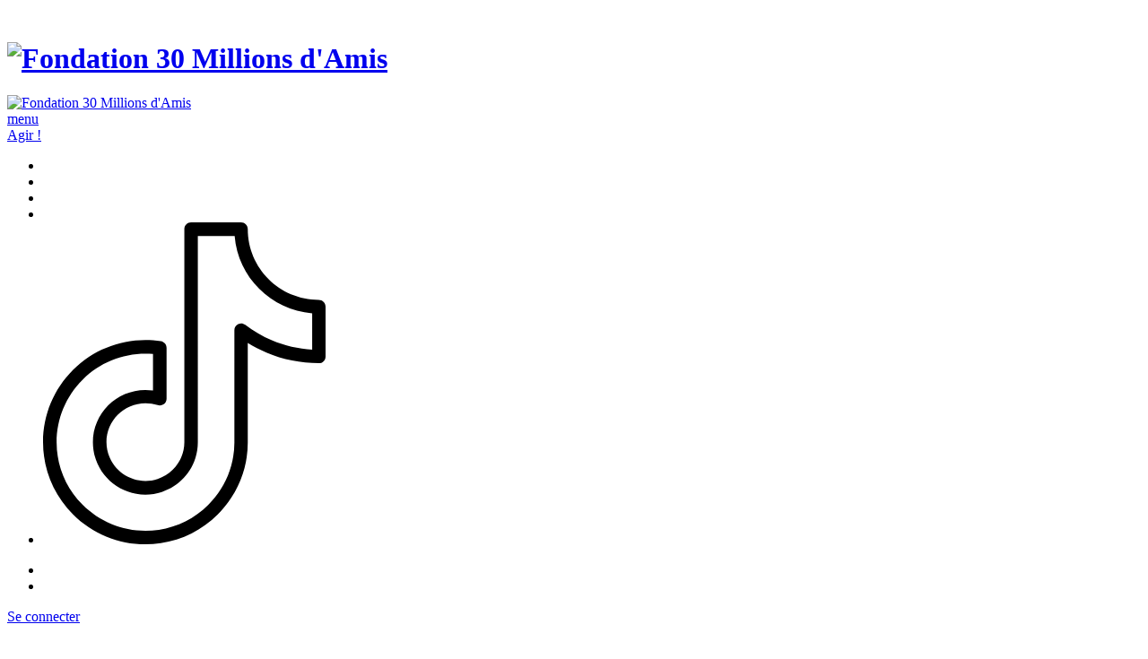

--- FILE ---
content_type: text/html; charset=utf-8
request_url: https://www.30millionsdamis.fr/actualites/actu-page/227/
body_size: 12901
content:
<!DOCTYPE html>
<html lang="fr">
<head>

<meta charset="utf-8">
<!-- 
	Site réalisé par Ameos, le Spécialiste TYPO3 en France.

	This website is powered by TYPO3 - inspiring people to share!
	TYPO3 is a free open source Content Management Framework initially created by Kasper Skaarhoj and licensed under GNU/GPL.
	TYPO3 is copyright 1998-2026 of Kasper Skaarhoj. Extensions are copyright of their respective owners.
	Information and contribution at https://typo3.org/
-->


<link rel="icon" href="/typo3conf/ext/ameos_main/Resources/Public/ressources/favicon.png" type="image/png">

<meta name="generator" content="TYPO3 CMS" />
<meta name="viewport" content="width=device-width, user-scalable=yes" />
<meta name="robots" content="noindex,follow,noarchive" />
<meta name="description" content="Découvrez les dernières actualités sur la protection animale. Articles, conseils, vidéos, reportages sur nos amis les animaux." />
<meta name="keywords" content="article, protection animale, articles, actualité sur la protection animale, actualité chien, actualité chat, actualité cochon dinde, actualité Fondation 30 Millions d'Amis" />
<meta name="author" content="Fondation 30 Millions d'Amis" />
<meta name="twitter:card" content="summary" />
<meta name="abstract" content="sur la protection animale." />
<meta name="copyright" content="Copyright (c) Fondation 30 Millions d'Amis" />
<meta name="date" content="2025-02-21" />
<meta name="imagetoolbar" content="false" />
<meta name="mssmarttagspreventparsing" content="true" />
<meta name="apple-itunes-app" content="app-id=348599316, affiliate-data=, app-argument=" />


<link rel="stylesheet" href="/typo3temp/assets/compressed/merged-8705e309abd143bbecab232a6d05ab00-ca59102a8593e2a8363fd9b53c6ec36e.css?1767803614" media="all">
<link rel="stylesheet" href="/typo3temp/assets/compressed/merged-717b548ed32113b129c581841e5168e5-a8cc1bd7b18e98f88c0e506479d0f9e3.css?1767803614" media="screen">
<link rel="stylesheet" href="/typo3temp/assets/compressed/merged-965e5e079fa97999eb96e0bb963c8160-6d58f3814621203d47b2caf666de3484.css?1767803614" media="print">



<script src="/typo3temp/assets/compressed/merged-1df14f5970ce5c7ccbf3a2a46a2708b8-5cd691a9ba3cb33ea05809d1e0bc8340.js?1767803614"></script>


<title>Actualités - Fondation 30 Millions d'Amis</title><meta property="og:title" content="Actualités - Fondation 30 Millions d'Amis" /><meta property="og:description" content="Découvrez les dernières actualités sur la protection animale. Articles, conseils, vidéos, reportages sur nos amis les animaux. " /><meta property="og:image" content="https://www.30millionsdamis.fr/fileadmin/user_upload/ban-actus-1437-2.jpg" /><meta name="twitter:card" content="summary_large_image"><meta name="twitter:site" content="@30millionsdamis"><meta name="twitter:creator" content="@30millionsdamis"><meta name="twitter:title" content="Actualités - Fondation 30 Millions d'Amis" /><meta property="twitter:description" content="Découvrez les dernières actualités sur la protection animale. Articles, conseils, vidéos, reportages sur nos amis les animaux. " /><meta property="twitter:image" content="https://www.30millionsdamis.fr/fileadmin/user_upload/ban-actus-1437-2.jpg" /><link rel="canonical" href="https://www.30millionsdamis.fr/actualites/" /><link rel="alternate"  type="application/rss+xml" href="https://www.30millionsdamis.fr/actualites?type=100" title="30 Millions d'Amis - Dernières News" />
<SCRIPT>
 var trackdata = trackdata || [];

 (function (d, s, id) {
  var js, sjs = d.getElementsByTagName(s)[0];
 if (d.getElementById(id)) return;
  js = d.createElement(s); js.id = id;
  js.src = "//ediis.emsecure.net/optiext/webtracker.dll";
  sjs.parentNode.insertBefore(js, sjs);
 }(document, 'script', 'webtracker'));
</SCRIPT>

<link rel="canonical" href="https://www.30millionsdamis.fr/actualites/actu-page/227/"/>
</head>
<body>
			<div id="fb-root"></div>

	<div class="imgbandeau">
	<div class="container">
		<div class="shadow shadow-top"></div>
		<div class="shadow shadow-bottom"></div>
	</div>
	<img src="/fileadmin/user_upload/ban-actus-1437-2.jpg" width="1437" height="707"   alt="" >
</div>


	<div class="logo-container">
	<h1 class="container">
		<a href="/" title="Accueil du site de la Fondation 30 Millions d'Amis" class="logosurheader"><img width="137" src="/typo3conf/ext/ameos_main/Resources/Public/ressources/logo.svg" alt="Fondation 30 Millions d'Amis" /></a>
	</h1>
</div>

<div class="surheader">
	<div class="container">
		<a href="/" title="Accueil du site de la Fondation 30 Millions d'Amis" class="static-home"><img width="137" height="72" src="/typo3conf/ext/ameos_main/Resources/Public/ressources/logo-static.png" alt="Fondation 30 Millions d'Amis" /></a>
		<div class="mainmenu"><a href="#menu" class="toggler">menu</a></div>
		<div class="toplinks"><a href="/jagis/" title="J'agis pour la cause animale !" class="agir"><span class="invisible">Agir !</span></a><ul class="social-networks">		<li class="facebook"><a title="Page Facebook de la Fondation 30 Millions d'Amis" href="http://www.facebook.com/30millionsdamis" target="_blank"><i class="fa fa-facebook"></i></a></li>
		<li class="twitter"><a title="Compte Twitter de la Fondation 30 Millions d'Amis" href="http://twitter.com/30millionsdamis" target="_blank"><i class="icon-x"></i></a></li>
		<li class="youtube"><a title="Chaine Youtube de la Fondation 30 Millions d'Amis" href="http://www.youtube.com/user/Fonda30MillionsdAmis" target="_blank"><i class="fa fa-youtube-play"></i></a></li>
		<li class="instagram"><a title="Compte Instagram de la Fondation 30 Millions d'Amis" href="https://www.instagram.com/30millionsdamis/" target="_blank"><i class="fa fa-instagram"></i></a></li>
		<li class="tiktok"><a title="Compte Tiktok de la Fondation 30 Millions d'Amis" href="https://www.tiktok.com/@30millionsdamis_off" target="_blank"><svg x="0px" y="0px" viewBox="0 0 314.5 359.39999" xml:space="preserve" width="314.5" height="359.39999" xmlns="http://www.w3.org/2000/svg" xmlns:svg="http://www.w3.org/2000/svg"> <g transform="translate(-294.7,-125.2)"><g><path d="m 408.7,484.6 c -30.4,0 -59,-11.8 -80.6,-33.4 -21.5,-21.5 -33.4,-50.1 -33.4,-80.6 0,-30.4 11.9,-59 33.4,-80.6 21.5,-21.5 50.1,-33.4 80.6,-33.4 5.7,0 11.5,0.4 17.1,1.3 3.7,0.6 6.4,3.7 6.4,7.4 v 56.9 c 0,2.4 -1.2,4.7 -3.1,6.1 -2,1.4 -4.5,1.8 -6.8,1 -4.4,-1.5 -9,-2.2 -13.6,-2.2 -23.9,0 -43.4,19.5 -43.4,43.4 0,23.9 19.5,43.4 43.4,43.4 4.6,0 9.2,-0.7 13.6,-2.2 17.7,-5.9 29.6,-22.3 29.7,-41 v -238 c 0,-4.1 3.4,-7.5 7.5,-7.5 h 55.6 c 4.1,0 7.5,3.4 7.5,7.5 0,43.6 35.5,79 79.1,79 4.1,0 7.5,3.4 7.5,7.5 V 275 c 0,4.1 -3.4,7.5 -7.5,7.5 -20.2,0 -39.8,-4 -58.3,-11.8 -7.2,-3.1 -14.2,-6.7 -20.8,-10.8 v 111.3 c -0.1,30.3 -12,58.7 -33.4,80.1 -17.4,17.4 -39.3,28.5 -63.4,32.1 -5.6,0.8 -11.4,1.2 -17.1,1.2 z m 0,-212.8 c -26.4,0 -51.3,10.3 -69.9,29 -18.7,18.7 -29,43.5 -29,69.9 0,26.4 10.3,51.3 29,69.9 18.7,18.7 43.5,29 69.9,29 5,0 10,-0.4 14.9,-1.1 20.9,-3.1 40,-12.8 55.1,-27.9 18.6,-18.6 28.9,-43.3 29,-69.5 V 245.5 c 0,-2.9 1.6,-5.5 4.2,-6.7 2.6,-1.3 5.6,-1 7.9,0.8 9.1,7 19,12.8 29.6,17.3 14.3,6.1 29.4,9.5 44.9,10.4 V 226.7 C 548.4,223.1 511.7,186.3 508,140.5 H 467 V 371 c -0.1,25.1 -16.2,47.3 -40,55.2 -6,2 -12.1,3 -18.4,3 -32.2,0 -58.4,-26.2 -58.4,-58.4 0,-32.2 26.2,-58.4 58.4,-58.4 2.9,0 5.7,0.2 8.5,0.6 v -40.8 c -2.7,-0.3 -5.6,-0.4 -8.4,-0.4 z" /></g></g></svg></a></li></ul><ul class="apps"><li class="newsletter"><a href="/newsletter/" title="Inscription à la newsletter de la Fondation 30 Millions d'Amis"><i class="fa fa-envelope"></i></a></li><li class="applis"></li></ul></div>
		<div class="loginbox"><a href="#login" id="account-toggler" class="account-toggler"><i class="fa fa-user no-desktop"></i><span class="no-mobile">Se connecter</span></a><div class="login standard" id="login"><h1>Se connecter</h1><div class="external-login"><a href="/logintype/50/process/1/"><img src="/typo3conf/ext/ameos_main/Resources/Public/bg/login-facebook.png" width="43" height="35"   alt="" ></a><a href="/logintype/60/process/1/"><img src="/typo3conf/ext/ameos_main/Resources/Public/bg/login-twitter.png" width="43" height="35"   alt="" ></a><a href="/logintype/90/process/1/"><img src="/typo3conf/ext/ameos_main/Resources/Public/bg/login-google.png" width="43" height="35"   alt="" ></a></div><p>ou</p><form action="/actualites/actu-page/227/" method="post" name="loginform" id="loginform">			<p class="align-left"><label for="lgbox-username">Pseudo&nbsp;:&nbsp;<span style="display:none" class="loginError hasError">Votre identifiant ou votre mot de passe est erroné</span></label><input id="lgbox-username" type="text" name="user"><br />
			<label for="lgbox-password">Mot de passe&nbsp;:</label><input id="lgbox-password" type="password" name="pass"></p><p class="align-right"><a href="/login/?tx_felogin_login%5Baction%5D=recovery&amp;tx_felogin_login%5Bcontroller%5D=PasswordRecovery&amp;cHash=8ccee0d9dcf364206cd24201d91f1ac3">Mot de passe oublié ?</a></p><input class="submit btn-white" type="submit" id="btn-login" value="Se connecter" name="submit"><input type="hidden" name="pid" id="lgbox-pid" value="320@007ac5f25584c60f343cc8a3affbfa35fd1eceb8" /><input type="hidden" name="logintype" value="login" /><input type="hidden" name="referer" value="/actualites/actu-page/227/" />			</p>
		</form>
		<hr style="border:1px solid #e0e0e0; border-width:1px 0px 0px 0px; margin-top:25px;" /><div class="cols"><div class="col col50"><p class="align-left smaller">Pas de compte ? <a href="/mon-espace/">Inscrivez-vous !</a></p></div><div class="col col50"><p class="align-right smaller">Vous-êtes un refuge ? <a href="/mon-espace/?tx_ameosmonespace_monespace-create%5Baction%5D=refuge&amp;cHash=324a63077976ee506f1c18d2ea03bff4">Créez&nbsp;un&nbsp;compte&nbsp;refuge</a></p></div></div></div></div>
		<a href="https://don.30millionsdamis.fr/netful-presentation-association/site/30ma/defaut/fr/don/index.html" title="Faire un don à la Fondation 30 Millions d'amis" target="_blank" class="static-don" rel="noreferrer"><span class="no-mobile"><i class="fa fa-heart"></i>Faites un don</span><img src="/typo3conf/ext/ameos_main/Resources/Public/ressources/static-don-mobile.png" class="no-desktop" alt="Faire un don" title="Faire un don" /></a>
	</div>
	<div class="megamenu"><div class="container"><div class="menu"><ul><li><h3><a href="/la-fondation/">La Fondation</a><button class="toggler"><i class="fa fa-chevron-right"></i></button></h3><ul><li><a href="/la-fondation/nos-combats/">Nos combats</a><button class="toggler"><i class="fa fa-chevron-right"></i></button><ul class="no-desktop"><li><a href="/la-fondation/nos-combats/aider-les-refuges/">Aider les refuges</a></li><li><a href="/la-fondation/nos-combats/abandons/">Abandons</a></li><li><a href="/la-fondation/nos-combats/exiger-un-statut-juridique-de-lanimal/">Statut juridique</a></li><li><a href="/la-fondation/nos-combats/maltraitance-animale/">Maltraitance animale</a></li><li><a href="/la-fondation/nos-combats/bannir-les-abus-de-la-chasse/">La chasse</a></li><li><a href="/la-fondation/nos-combats/stopper-le-massacre-des-animaux-pour-leur-fourrure/">Fourrure</a></li><li><a href="/la-fondation/nos-combats/trafic-des-animaux/">Trafic des animaux</a></li><li><a href="/la-fondation/nos-combats/respecter-les-animaux-de-ferme/">Elevage des animaux</a></li><li><a href="/la-fondation/nos-combats/la-corrida/">La corrida</a></li><li><a href="/la-fondation/nos-combats/abolir-lexperimentation-animale/">Expérimentation animale</a></li><li><a href="/la-fondation/nos-combats/proscrire-lexploitation-cruelle-des-animaux-de-cirques/">Cirques avec animaux</a></li><li><a href="/la-fondation/nos-combats/en-finir-avec-leuthanasie-des-chats-errants/">Euthanasie des chats errants</a></li><li><a href="/la-fondation/nos-combats/proteger-les-equides-maltraites/">Maltraitance des équidés</a></li><li><a href="/la-fondation/nos-combats/favoriser-la-presence-des-animaux-aupres-des-personnes-fragiles/">Médico-social</a></li><li><a href="/la-fondation/nos-combats/les-actions-a-travers-le-monde/">A l'étranger</a></li></ul></li><li><a href="/la-fondation/le-refuge-des-aubris/">Le refuge des Aubris</a></li><li><a href="/la-fondation/le-refuge-de-la-tuilerie/">Le refuge de la Tuilerie</a><button class="toggler"><i class="fa fa-chevron-right"></i></button><ul class="no-desktop"><li><a href="/certificats-dengagement-et-de-connaissance/">Certificats d’Engagement et de Connaissance</a></li></ul></li><li><a href="/la-fondation/nos-evenements/">Nos évènements</a><button class="toggler"><i class="fa fa-chevron-right"></i></button><ul class="no-desktop"><li><a href="/la-fondation/nos-evenements/game-4-animals/">Game 4 Animals</a></li><li><a href="/la-fondation/nos-evenements/prix-litteraire/">Prix Littéraire</a></li><li><a href="/la-fondation/nos-evenements/ruban-dhonneur/">Ruban d'honneur</a></li><li><a href="/la-fondation/nos-evenements/visa-cinema/">Visa cinéma</a></li></ul></li><li><a href="/la-fondation/nos-campagnes/">Nos campagnes</a><button class="toggler"><i class="fa fa-chevron-right"></i></button><ul class="no-desktop"><li><a href="/la-fondation/nos-campagnes/oui-a-la-fidelite/">Oui à la fidélité</a></li><li><a href="/la-fondation/nos-campagnes/soyez-du-bon-cote/index.php" target="_blank">Soyez du bon côté</a></li><li><a href="/la-fondation/nos-campagnes/un-animal-ne-pleure-pas-il-souffre-en-silence/">Un animal ne pleure pas</a></li><li><a href="/la-fondation/nos-campagnes/ce-ne-sont-pas-toujours-les-coupables-qui-sont-derriere-les-barreaux/">Les coupables</a></li><li><a href="/la-fondation/nos-campagnes/les-pires-vacances-de-lea/">Les vacances de Léa</a></li><li><a href="/la-fondation/nos-campagnes/un-crime-ordinaire/">Un crime ordinaire</a></li><li><a href="/la-fondation/nos-campagnes/un-animal-nabandonne-jamais/">Un animal n'abandonne jamais</a></li><li><a href="/la-fondation/nos-campagnes/labandon-est-un-acte-barbare/">L'abandon barbare</a></li></ul></li><li><a href="/la-fondation/reha-hutin/">Reha Hutin</a></li><li><a href="/la-fondation/rapport-dactivite/">Rapport d'activité</a></li></ul></li><li class="active"><h3><a href="/actualites/">Actualités</a><button class="toggler"><i class="fa fa-chevron-right"></i></button></h3><ul><li><a href="/actualites/interviews/">Interviews</a></li><li><a href="/actualites/videos/">Vidéos</a></li><li><a href="/actualites/fil-afp/">Fil AFP</a></li><li><a href="/actualites/podcast/">Podcast</a></li><li><a href="/actualites/presse/">Presse</a></li></ul></li><li><h3><a href="/conseils-1/">Conseils</a><button class="toggler"><i class="fa fa-chevron-right"></i></button></h3><ul><li><a href="/conseils/chiens/">Chiens</a></li><li><a href="/conseils/chats/">Chats</a></li><li><a href="/conseils/nac/">NAC</a></li><li><a href="/conseils/en-vacances/">En vacances</a><button class="toggler"><i class="fa fa-chevron-right"></i></button><ul class="no-desktop"><li><a href="/conseils/en-vacances/confier-votre-animal-a-un-professionnel/">Pensions</a></li><li><a href="/conseils/en-vacances/famille-daccueil/">Famille d'accueil</a></li><li><a href="/conseils/en-vacances/garde-a-domicile/">Garde à domicile</a></li></ul></li><li><a href="/conseils/livres/">Livres</a></li><li><a href="/conseils/metiers-animaliers/">Métiers animaliers</a><button class="toggler"><i class="fa fa-chevron-right"></i></button><ul class="no-desktop"><li><a href="/conseils/metiers-animaliers/elevage/">Elevage</a></li><li><a href="/conseils/metiers-animaliers/service/">Service</a></li><li><a href="/conseils/metiers-animaliers/education/">Education</a></li><li><a href="/conseils/metiers-animaliers/sante/">Santé</a></li><li><a href="/conseils/metiers-animaliers/securite/">Sécurité</a></li><li><a href="/conseils/metiers-animaliers/accompagnateur-en-tourisme-equestre/">Accompagnateur en tourisme équestre</a></li><li><a href="/conseils/metiers-animaliers/comportementaliste/">Comportementaliste</a></li><li><a href="/conseils/metiers-animaliers/apiculteur/">Apiculteur</a></li><li><a href="/conseils/metiers-animaliers/assistant-veterinaire/">Assistant vétérinaire</a></li><li><a href="/conseils/metiers-animaliers/berger/">Berger</a></li><li><a href="/conseils/metiers-animaliers/biotherapeuthe/">Biothérapeuthe</a></li><li><a href="/conseils/metiers-animaliers/cocher/">Cocher</a></li><li><a href="/conseils/metiers-animaliers/cynotechnicien-dans-la-police/">Cynotechnicien dans la police</a></li><li><a href="/conseils/metiers-animaliers/educateur-canin/">Educateur canin</a></li><li><a href="/conseils/metiers-animaliers/educateur-de-chien-dassistance/">Educateur de chien d'assistance</a></li><li><a href="/conseils/metiers-animaliers/educateur-de-chien-guide-daveugle/">Educateur de chien guide d’aveugle</a></li><li><a href="/conseils/metiers-animaliers/eleveur-de-chevaux/">Eleveur de chevaux</a></li><li><a href="/conseils/metiers-animaliers/fauconnier/">Fauconnier</a></li><li><a href="/conseils/metiers-animaliers/garde-republicain/">Garde républicain</a></li><li><a href="/conseils/metiers-animaliers/gerant-dune-structure-animaliere/">Gérant d’une structure animalière</a></li><li><a href="/conseils/metiers-animaliers/gerant-dune-entreprise-de-pompes-funebres-pour-animaux/">Gérant d’une entreprise de pompes funèbres pour animaux</a></li><li><a href="/conseils/metiers-animaliers/guide-animateur-nature/">Guide animateur nature</a></li><li><a href="/conseils/metiers-animaliers/maitre-chien-davalanches/">Maître-chien d'avalanches</a></li><li><a href="/conseils/metiers-animaliers/maitre-chien-dans-larmee/">Maître-chien dans l’armée</a></li><li><a href="/conseils/metiers-animaliers/moniteur-dequitation/">Moniteur d’équitation</a></li><li><a href="/conseils/metiers-animaliers/marechal-ferrant/">Maréchal-ferrant</a></li><li><a href="/conseils/metiers-animaliers/osteopathe/">Ostéopathe</a></li><li><a href="/conseils/metiers-animaliers/pet-sitter/">Pet-sitter</a></li><li><a href="/conseils/metiers-animaliers/salarie-dun-centre-de-rehabilitation/">Salarié d’un centre de réhabilitation</a></li><li><a href="/conseils/metiers-animaliers/soigneur-danimaux-sauvages/">Soigneur d’animaux sauvages</a></li><li><a href="/conseils/metiers-animaliers/soigneur-dequides/">Soigneur d’équidés</a></li><li><a href="/conseils/metiers-animaliers/taxi-et-ambulancier-animalier/">Taxi et ambulancier animalier</a></li><li><a href="/conseils/metiers-animaliers/toiletteur/">Toiletteur</a></li><li><a href="/conseils/metiers-animaliers/veterinaire/">Vétérinaire</a></li><li><a href="/conseils/metiers-animaliers/zootherapeute/">Zoothérapeute</a></li></ul></li><li><a href="/conseils/legislation/">Législation</a><button class="toggler"><i class="fa fa-chevron-right"></i></button><ul class="no-desktop"><li><a href="/conseils/legislation/revue-semestrielle-de-droit-animalier/">Revue semestrielle de droit animalier</a></li><li><a href="/conseils/legislation/les-grandes-lois-de-protection-animale/">Les grandes lois de protection animale</a></li><li><a href="/conseils/legislation/assurances-animaux/">Assurances animaux</a></li><li><a href="/conseils/legislation/les-chiens-dangereux/">Les chiens dangereux</a></li><li><a href="/conseils/legislation/fiches-pratiques/">Fiches pratiques</a></li><li><a href="/conseils/legislation/etudier-le-droit-animal/">Etudier le droit animal</a></li></ul></li></ul></li><li><h3><a href="/communaute/">Communauté</a><button class="toggler"><i class="fa fa-chevron-right"></i></button></h3><ul><li><a href="/communaute/perdu-trouve/">Perdu - Trouvé</a><button class="toggler"><i class="fa fa-chevron-right"></i></button><ul class="no-desktop"><li><a href="/communaute/perdu-trouve/animal-perdu-que-faire/">Animal perdu, que faire ?</a></li><li><a href="/communaute/perdu-trouve/animal-trouve-que-faire/">Animal trouvé, que faire ?</a></li></ul></li><li><a href="https://amonami.30millionsdamis.fr/" target="_blank">Hommage à mon ami</a></li></ul></li><li><h3><a href="/jagis/">J'agis</a><button class="toggler"><i class="fa fa-chevron-right"></i></button></h3><ul><li><a href="/jagis/signaler-une-maltraitance-animale/">Signaler une maltraitance animale</a></li><li><a href="https://don.30millionsdamis.fr" target="_blank">Je fais un don</a><button class="toggler"><i class="fa fa-chevron-right"></i></button><ul class="no-desktop"><li><a href="/jagis/je-fais-un-don/charte-ethique/">Charte éthique</a></li><li><a href="/jagis/je-fais-un-don/utilisation-des-dons/">Utilisation des dons</a></li><li><a href="/jagis/je-fais-un-don/infos-paiement/">Infos paiement</a></li><li><a href="/jagis/je-fais-un-don/avantages-fiscaux/">Avantages fiscaux</a></li><li><a href="/jagis/je-fais-un-don/contacter-le-service-donateurs/">Contacter le service donateurs</a></li></ul></li><li><a href="/jagis/signer-la-petition/">Je signe une pétition</a></li><li><a href="https://legs.30millionsdamis.fr/" target="_blank">Je fais un legs</a><button class="toggler"><i class="fa fa-chevron-right"></i></button><ul class="no-desktop"><li><a href="https://legs.30millionsdamis.fr" target="_blank">Donation</a></li><li><a href="https://legs.30millionsdamis.fr" target="_blank">Assurance vie</a></li><li><a href="https://legs.30millionsdamis.fr" target="_blank">Contact</a></li></ul></li><li><a href="https://ifi.30millionsdamis.fr/" target="_blank">Je fais un don IFI</a></li><li><a href="/jagis/jadopte-un-animal/">J'adopte un animal</a><button class="toggler"><i class="fa fa-chevron-right"></i></button><ul class="no-desktop"><li><a href="/jagis/jadopte-un-animal/pourquoi-adopter/">Pourquoi adopter</a></li><li><a href="/jagis/jadopte-un-animal/operation-doyens/">Opération doyens</a></li></ul></li><li><a href="/jagis/je-mengage/">Je m'engage</a><button class="toggler"><i class="fa fa-chevron-right"></i></button><ul class="no-desktop"><li><a href="/jagis/je-mengage/devenir-benevole-enqueteur/">Devenir  bénévole enquêteur</a></li><li><a href="/jagis/je-mengage/devenir-benevole/">Devenir bénévole</a></li></ul></li></ul></li></ul></div><div class="contents">
    
            
            
            
            
            <div id="c87979" class="csc-frame csc-frame-default  box-shadow">
                
                
                    



                
                

    
        

    
        <header>
            

    
            <h3 class="">
                <a href="https://www.30millionsdamis.fr/la-fondation/le-refuge-des-aubris/" target="_blank">La Ferme des Aubris</a>
            </h3>
        



            



            



        </header>
    



    


                

    <div class="ce-textpic ce-center ce-below">
        

        
                <div class="ce-bodytext">
                    
                    <div><p>La Ferme des Aubris, un havre de paix pour les équidés maltraités ou abandonnés</p></div>
                </div>
            

        
            

    <div class="ce-gallery" data-ce-columns="1" data-ce-images="1">
        
            <div class="ce-outer">
                <div class="ce-inner">
        
        
            <div class="ce-row">
                
                    
                        <div class="ce-column">
                            

        
<figure class="image">
    
            <a href="https://www.30millionsdamis.fr/la-fondation/le-refuge-des-aubris/" target="_blank">
                
<img class="image-embed-item" src="/fileadmin/_processed_/7/4/csm_les_auvbris_d4217a53b2.png" width="968" height="552" loading="lazy" alt="" />


            </a>
        
    
</figure>


    


                        </div>
                    
                
            </div>
        
        
                </div>
            </div>
        
    </div>



        
    </div>


                
                    



                
                
                    



                
            </div>

        


    
            
            
            
            
            <div id="c82620" class="csc-frame csc-frame-default  box-shadow">
                
                
                    



                
                

    
        

    
        <header>
            

    
            <h3 class="">
                <a href="https://www.30millionsdamis.fr/la-fondation/le-refuge-de-la-tuilerie/" target="_blank">Le refuge de la Tuilerie</a>
            </h3>
        



            



            



        </header>
    



    


                

    <div class="ce-textpic ce-center ce-below">
        

        
                <div class="ce-bodytext">
                    
                    <div>Refuge "la Tuilerie" un havre de paix pour les animaux sortis de l'enfer</div>
                </div>
            

        
            

    <div class="ce-gallery" data-ce-columns="1" data-ce-images="1">
        
            <div class="ce-outer">
                <div class="ce-inner">
        
        
            <div class="ce-row">
                
                    
                        <div class="ce-column">
                            

        
<figure class="image">
    
            <a href="https://www.30millionsdamis.fr/la-fondation/le-refuge-de-la-tuilerie/" target="_blank">
                
<img class="image-embed-item" src="/fileadmin/_processed_/3/9/csm_tuilerie_dd32426aa0.jpg" width="968" height="475" loading="lazy" alt="" />


            </a>
        
    
</figure>


    


                        </div>
                    
                
            </div>
        
        
                </div>
            </div>
        
    </div>



        
    </div>


                
                    



                
                
                    



                
            </div>

        


    
            
            
            
            
            <div id="c82621" class="csc-frame csc-frame-default  box-shadow">
                
                
                    



                
                
                    



                
                

    <div class="ce-image ce-center ce-above">
        

    <div class="ce-gallery" data-ce-columns="1" data-ce-images="1">
        
            <div class="ce-outer">
                <div class="ce-inner">
        
        
            <div class="ce-row">
                
                    
                        <div class="ce-column">
                            

        
<figure class="image">
    
            <a href="https://maitredecoeur.30millionsdamis.fr/devenir/" target="_blank" rel="noreferrer">
                
<img class="image-embed-item" src="/fileadmin/user_upload/homepage.png" width="351" height="257" loading="lazy" alt="" />


            </a>
        
    
</figure>


    


                        </div>
                    
                
            </div>
        
        
                </div>
            </div>
        
    </div>



    </div>


                
                    



                
                
                    



                
            </div>

        

</div><hr /><ul class="submenu"><li><a href="/contact-2/">Contact</a></li><li><a href="/inscription-30-millions-damis-infos/">La lettre 30 Millions d'Amis infos</a></li><li><a href="/presse-1/">Presse</a></li><li><a href="/foire-aux-questions/">FAQ</a></li><li><a href="/annuaire-1/">Annuaire</a></li></ul></div></div>
</div>

<div class="actions">
	<div class="container">
		<ul><li class="don"><a href="https://don.30millionsdamis.fr/netful-presentation-association/site/30ma/defaut/fr/don/index.html" title="Faire un don à la Fondation 30 Millions d'amis" target="_blank" class="static-don" rel="noreferrer"><span class="invisible"><span class="no-mobile"><i class="fa fa-heart"></i>Faites un don</span><img src="/typo3conf/ext/ameos_main/Resources/Public/ressources/static-don-mobile.png" class="no-desktop" alt="Faire un don" title="Faire un don" /></span></a></li><li class="box-shadow"><a href="/jagis/signer-la-petition/">Signez une pétition</a></li><li class="box-shadow"><a href="/jagis/jadopte-un-animal/">Adoptez un animal</a></li></ul><div class="form-don" id="actions"><div class="container">
	<form target="_blank" action="https://don.30millionsdamis.fr/asso/site/30ma/defaut/fr/don/index.html" method="get">
		<p class="type">
			<input type="radio" name="periodicity" class="typeDon-mensuel" id="actions-typeDon-mensuel" value="month" /><label for="actions-typeDon-mensuel" class="mensuel"><img src="/typo3conf/ext/ameos_main/Resources/Public/ressources/maitrecoeur.png" alt="" />Mensuel</label>
			<input type="radio" name="periodicity" class="typeDon-only" id="actions-typeDon-only" value="oneshot" checked="checked"/><label for="actions-typeDon-only">Ponctuel</label>
			<input type="radio" name="periodicity" class="typeDon-ifi" id="actions-typeDon-ifi" value="oneshot" /><label for="actions-typeDon-ifi">IFI</label>
		</p>
		<p class="amount amount-wrap-ponctuel">
			<input type="radio" checked="checked" name="amount" id="actions-amount-ponctuel-1" value="80" /><label for="actions-amount-ponctuel-1">80&nbsp;<span>€</span></label><input type="radio" name="amount" id="actions-amount-ponctuel-2" value="100" class="fake-hidden" /><label for="actions-amount-ponctuel-2">100&nbsp;<span>€</span></label><input type="radio" name="amount" id="actions-amount-ponctuel-3" value="120" /><label for="actions-amount-ponctuel-3">120&nbsp;<span>€</span></label>
			<input type="radio" name="amount" id="actions-amount-ponctuel-4" value="160" class="fake-hidden" /><label for="actions-amount-ponctuel-4">160&nbsp;<span>€</span></label><input type="radio" name="amount" id="actions-amount-ponctuel-5" value="200" /><label for="actions-amount-ponctuel-5">200&nbsp;<span>€</span></label><input type="radio" name="amount" id="actions-amount-ponctuel-6" value="250" class="fake-hidden" /><label for="actions-amount-ponctuel-6">250&nbsp;<span>€</span></label>
		</p>
		<p class="amount amount-wrap-mensuel" style="display:none">
			<input type="radio" name="amount" id="actions-amount-mensuel-1" value="10" /><label for="actions-amount-mensuel-1">10&nbsp;<span>€</span></label><input type="radio" name="amount" id="actions-amount-mensuel-2" value="12" class="fake-hidden" /><label for="actions-amount-mensuel-2">12&nbsp;<span>€</span></label><input type="radio" name="amount" id="actions-amount-mensuel-3" value="15" /><label for="actions-amount-mensuel-3">15&nbsp;<span>€</span></label>
			<input type="radio" name="amount" id="actions-amount-mensuel-4" value="17" class="fake-hidden" /><label for="actions-amount-mensuel-4">17&nbsp;<span>€</span></label><input type="radio" name="amount" id="actions-amount-mensuel-5" value="20" /><label for="actions-amount-mensuel-5">20&nbsp;<span>€</span></label><input type="radio" name="amount" id="actions-amount-mensuel-6" value="25" class="fake-hidden" /><label for="actions-amount-mensuel-6">25&nbsp;<span>€</span></label>
		</p>
		<p class="free"><label for="actions-amount">Montant libre&nbsp;: </label><input type="text" name="amount" value="" id="actions-amount-free" class="amount-free"/>&nbsp;€</p>
		<p class="notice">Votre don ne vous coûte que<br /><strong class="don-final">XXX</strong><strong> €</strong> après réduction fiscale </p>
		<p class="submit"><input type="hidden" name="p" value="1" /><input type="hidden" name="utm_content" value="header" /><input class="periodicity" type="hidden" name="periodicity" value="month" /><input type="submit" value="Je donne" name="submit" /></p>
	</form></div></div>
	</div>
</div>

	
	<div class="container contenu content-home">
		<h1>Actualités</h1>
		
			<h2> sur la protection animale. </h2>
		
		<div class="clear"></div>
		<div class="surcontent"></div>
		
    
            
            
            
            
            <div id="c83202" class="csc-frame csc-frame-default box box-autoheight box-autowidth block-content box-shadow box-nomargin">
                
                
                    



                
                
                    

    



                
                

    
    

			<div class="news-search">
				<div class="category">
					<h2>Rechercher<br />une actu</h2><form action="#" method="post"><label for="tx_ttnews-cat">Par thème&nbsp;:</label><select class="selecttourl" id="tx_ttnews-cat" name="tx_ttnews[cat]"><option value="http://www.30millionsdamis.fr/actualites/" >Toutes les catégories</option><option value="http://www.30millionsdamis.fr/actualites/categorie/25-adoption/" >Adoption</option><option value="http://www.30millionsdamis.fr/actualites/categorie/144-biodiversite/" >Biodiversité</option><option value="http://www.30millionsdamis.fr/actualites/categorie/134-buzz/" >Buzz</option><option value="http://www.30millionsdamis.fr/actualites/categorie/154-chats-libres/" >Chats libres</option><option value="http://www.30millionsdamis.fr/actualites/categorie/103-consommation/" >Consommation</option><option value="http://www.30millionsdamis.fr/actualites/categorie/108-coup-de-coeur/" >Coup de coeur</option><option value="http://www.30millionsdamis.fr/actualites/categorie/152-covid-19/" >Covid-19</option><option value="http://www.30millionsdamis.fr/actualites/categorie/150-culture/" >Culture</option><option value="http://www.30millionsdamis.fr/actualites/categorie/104-debat/" >Débat</option><option value="http://www.30millionsdamis.fr/actualites/categorie/6-emission/" >Emission</option><option value="http://www.30millionsdamis.fr/actualites/categorie/142-emotion/" >Emotion</option><option value="http://www.30millionsdamis.fr/actualites/categorie/74-enquete/" >Enquête</option><option value="http://www.30millionsdamis.fr/actualites/categorie/148-etude/" >Etude</option><option value="http://www.30millionsdamis.fr/actualites/categorie/76-evenement/" >Evénement</option><option value="http://www.30millionsdamis.fr/actualites/categorie/78-faune/" >Faune</option><option value="http://www.30millionsdamis.fr/actualites/categorie/49-hommage/" >Hommage</option><option value="http://www.30millionsdamis.fr/actualites/categorie/2-insolite/" >Insolite</option><option value="http://www.30millionsdamis.fr/actualites/categorie/102-interview/" >Interview</option><option value="http://www.30millionsdamis.fr/actualites/categorie/127-justice/" >Justice</option><option value="http://www.30millionsdamis.fr/actualites/categorie/149-legislation/" >Législation</option><option value="http://www.30millionsdamis.fr/actualites/categorie/14-maltraitance/" >Maltraitance</option><option value="http://www.30millionsdamis.fr/actualites/categorie/146-operation-doyens/" >Opération Doyens</option><option value="http://www.30millionsdamis.fr/actualites/categorie/132-politique/" >Politique</option><option value="http://www.30millionsdamis.fr/actualites/categorie/145-portrait/" >Portrait</option><option value="http://www.30millionsdamis.fr/actualites/categorie/4-protection/" >Protection</option><option value="http://www.30millionsdamis.fr/actualites/categorie/105-refuges/" >Refuges</option><option value="http://www.30millionsdamis.fr/actualites/categorie/97-sauvetage/" >Sauvetage</option><option value="http://www.30millionsdamis.fr/actualites/categorie/147-trafic/" >Trafic</option><option value="http://www.30millionsdamis.fr/actualites/categorie/32-urgence/" >Urgence</option></select></form>
				</div>
				
<form method="get" action="/actualites/?no_cache=1" class="news-searchform">
	<p>
		<label for="tx-ttnews-sword">Mot-clé</label>
		<input size="30" maxlength="100" type="text" id="tx-ttnews-sword" name="tx_ttnews[swords]" value="" />
	</p>
	<p>
		<input type="hidden" name="no_cache" value="1" />
		<span class="news-search-form-submit"><input type="submit" id="search" value="Je lance la recherche" /></span>
	</p>
</form>

			</div>
	



                
                    



                
                
                    



                
            </div>

        


    
            
            
            
            
            <div id="c78266" class="csc-frame csc-frame-default  ">
                
                
                    



                
                
                    

    



                
                

    
        
<div class="tt-news">
	<div class="pagination paginationobg">
		<p class="pageliste">
			<span class="browseLinksWrap"><a href="/actualites/"><< Première</a>
<a href="/actualites/actu-page/226/">< Précédente</a>
<a href="/actualites/">1</a>
<a href="/actualites/actu-page/1/">2</a>
<a href="/actualites/actu-page/2/">3</a>
<a href="/actualites/actu-page/3/">4</a>
<a href="/actualites/actu-page/4/">5</a>
<a href="/actualites/actu-page/5/">6</a>
<a href="/actualites/actu-page/6/">7</a>
<a href="/actualites/actu-page/7/">8</a>
<a href="/actualites/actu-page/8/">9</a>
<a href="/actualites/actu-page/9/">10</a>
<a href="/actualites/actu-page/228/">Suivante ></a>
<a href="/actualites/actu-page/304/">Dernière >></a></span>
		</p>
	</div>
	
		<div class="box box2h box-shadow">
			<div class="news-latest">
				<a href="/actualites/article/7288-lacteur-jackie-chan-au-secours-des-rhinoceros-video/"><span class="cover-fit-image"><img src="/fileadmin/_processed_/3/0/csm_Fotolia_61614755_L_74640712be.jpg" width="569" height="380"   alt="L’acteur Jackie Chan au secours des rhinocéros (Vidéo)" title="L’acteur Jackie Chan au secours des rhinocéros (Vidéo)" >Photo : © jurra8 - Fotolia.com</span></a>
				<div class="content">
					<p class="catanddate"><span class="cat"><a href="/actualites/categorie/134-buzz/">Buzz</a></span> <span class="datemaj">MAJ 07.05.2014</span> <i class="fa fa-eye"></i>1221</p>
					<h2><a href="/actualites/article/7288-lacteur-jackie-chan-au-secours-des-rhinoceros-video/">L’acteur Jackie Chan au secours des rhinocéros (Vidéo)</a></h2>
				</div>
			</div>
		</div>
		
		<div class="box box2h box-shadow">
			<div class="news-latest">
				<a href="/actualites/article/7180-la-fondation-aux-cotes-des-singes-laineux-damazonie-video/"><span class="cover-fit-image"><img src="/fileadmin/_processed_/7/c/csm_Bebe_maquisapa_foto_retrato_01_420520dadd.jpg" width="569" height="339"   alt="" ></span></a>
				<div class="content">
					<p class="catanddate"><span class="cat"><a href="/actualites/categorie/4-protection/">Protection</a></span> 29.04.2014 <i class="fa fa-eye"></i>510</p>
					<h2><a href="/actualites/article/7180-la-fondation-aux-cotes-des-singes-laineux-damazonie-video/">La Fondation aux côtés des singes laineux d'Amazonie (Vidéo)</a></h2>
				</div>
			</div>
		</div>
		
		<div class="box box2h box-shadow">
			<div class="news-latest">
				<a href="/actualites/article/7173-avec-le-kit-vacances-pas-betes-preparez-vos-vacances/"><span class="cover-fit-image"><img src="/fileadmin/_processed_/7/0/csm_vignette-kit_908f494042.jpg" width="569" height="295"   alt="" ></span></a>
				<div class="content">
					<p class="catanddate"><span class="cat"><a href="/actualites/categorie/108-coup-de-coeur/">Coup de coeur</a></span> 18.04.2014 <i class="fa fa-eye"></i>13667</p>
					<h2><a href="/actualites/article/7173-avec-le-kit-vacances-pas-betes-preparez-vos-vacances/">Avec le Kit "Vacances Pas Bêtes", préparez vos vacances</a></h2>
				</div>
			</div>
		</div>
		
		<div class="box box2h box-shadow box-nomargin">
			<div class="news-latest">
				<a href="/actualites/article/7357-statut-juridique-de-lanimal-un-premier-pas-franchi-a-lassemblee-nationale/"><span class="cover-fit-image"><img src="/fileadmin/_processed_/1/8/csm_Fotolia_4568827_S-chienetchat_71fee0305a.jpg" width="569" height="427"   alt="" >Photo : © Tijara Images – Fotolia.com / DR</span></a>
				<div class="content">
					<p class="catanddate"><span class="cat"><a href="/actualites/categorie/32-urgence/">Urgence</a></span> 16.04.2014 <i class="fa fa-eye"></i>11070</p>
					<h2><a href="/actualites/article/7357-statut-juridique-de-lanimal-un-premier-pas-franchi-a-lassemblee-nationale/">Statut juridique de l'animal : un premier pas franchi à l'Assemblée nationale</a></h2>
				</div>
			</div>
		</div>
		
		<div class="box box2h box-shadow">
			<div class="news-latest">
				<a href="/actualites/article/7356-le-statut-juridique-de-lanimal-en-debat-a-lassemblee-nationale/"><span class="cover-fit-image"><img src="/fileadmin/_processed_/1/5/csm_Fotolia_33520770_M_manifeste_224660c4ec.jpg" width="569" height="433"   alt="" >Photo : © Fotolia.com</span></a>
				<div class="content">
					<p class="catanddate"><span class="cat"><a href="/actualites/categorie/32-urgence/">Urgence</a></span> 15.04.2014 <i class="fa fa-eye"></i>3328</p>
					<h2><a href="/actualites/article/7356-le-statut-juridique-de-lanimal-en-debat-a-lassemblee-nationale/">Le statut juridique de l’animal en débat à l’Assemblée nationale</a></h2>
				</div>
			</div>
		</div>
		
		<div class="box box2h box-shadow">
			<div class="news-latest">
				<a href="/actualites/article/7352-la-fondation-au-secours-des-animaux-en-thailande/"><span class="cover-fit-image"><img src="/fileadmin/_processed_/1/8/csm_WFFT_Gibbon_island_2013_217dfe6d88.jpg" width="569" height="380"   alt="La Fondation au secours des animaux en Thaïlande" title="La Fondation au secours des animaux en Thaïlande" ></span></a>
				<div class="content">
					<p class="catanddate"><span class="cat"><a href="/actualites/categorie/4-protection/">Protection</a></span> 14.04.2014 <i class="fa fa-eye"></i>3445</p>
					<h2><a href="/actualites/article/7352-la-fondation-au-secours-des-animaux-en-thailande/">La Fondation au secours des animaux en Thaïlande</a></h2>
				</div>
			</div>
		</div>
		
		<div class="box box2h box-shadow">
			<div class="news-latest">
				<a href="/actualites/article/7348-six-chiens-et-deux-paons-retires-provisoirement-a-leur-proprietaire-a-pezenas/"><span class="cover-fit-image"><img src="/fileadmin/_processed_/a/e/csm_Photo_08_1e20b37d9a.jpg" width="569" height="427"   alt="Six chiens et deux paons retirés provisoirement à leur propriétaire à Pézenas" title="Six chiens et deux paons retirés provisoirement à leur propriétaire à Pézenas" >Photo : © Fondation 30 Millions d'Amis</span></a>
				<div class="content">
					<p class="catanddate"><span class="cat"><a href="/actualites/categorie/97-sauvetage/">Sauvetage</a></span> 11.04.2014 <i class="fa fa-eye"></i>4792</p>
					<h2><a href="/actualites/article/7348-six-chiens-et-deux-paons-retires-provisoirement-a-leur-proprietaire-a-pezenas/">Six chiens et deux paons retirés provisoirement à leur propriétaire à Pézenas</a></h2>
				</div>
			</div>
		</div>
		
		<div class="box box2h box-shadow box-nomargin">
			<div class="news-latest">
				<a href="/actualites/article/7343-le-rossignol-du-japon-nouvelle-cible-des-trafiquants/"><span class="cover-fit-image"><img src="/fileadmin/_processed_/9/6/csm_IMGP0642_76f2214ff6.jpg" width="569" height="427"   alt="Le rossignol du Japon, nouvelle cible des trafiquants d’animaux ?" title="Le rossignol du Japon, nouvelle cible des trafiquants d’animaux ?" >Photo :  © Direction générale des douanes</span></a>
				<div class="content">
					<p class="catanddate"><span class="cat"><a href="/actualites/categorie/4-protection/">Protection</a></span> 09.04.2014 <i class="fa fa-eye"></i>10682</p>
					<h2><a href="/actualites/article/7343-le-rossignol-du-japon-nouvelle-cible-des-trafiquants/">Le rossignol du Japon, nouvelle cible des trafiquants ?</a></h2>
				</div>
			</div>
		</div>
		
		<div class="box box2h box-shadow">
			<div class="news-latest">
				<a href="/actualites/article/7340-une-quarantaine-de-chiens-pris-en-charge-par-la-fondation-pres-dagde/"><span class="cover-fit-image"><img src="/fileadmin/_processed_/3/5/csm_DSC00048_c0f4681d9d.jpg" width="569" height="427"   alt="Une trentaine de chiens pris en charge par la Fondation près d’Agde" title="Une trentaine de chiens pris en charge par la Fondation près d’Agde" >Photo : © Comité de Soutien à la Cause Animale Béziers</span></a>
				<div class="content">
					<p class="catanddate"><span class="cat"><a href="/actualites/categorie/97-sauvetage/">Sauvetage</a></span> 08.04.2014 <i class="fa fa-eye"></i>5650</p>
					<h2><a href="/actualites/article/7340-une-quarantaine-de-chiens-pris-en-charge-par-la-fondation-pres-dagde/">Une quarantaine de chiens pris en charge par la Fondation près d’Agde</a></h2>
				</div>
			</div>
		</div>
		
		<div class="box box2h box-shadow">
			<div class="news-latest">
				<a href="/actualites/article/7338-orne-huit-chiens-confies-provisoirement-a-la-fondation/"><span class="cover-fit-image"><img src="/fileadmin/_processed_/4/a/csm_121114_PH_HENRY_photos_075_5925f75791.jpg" width="569" height="427"   alt="Orne : huit chiens confiés provisoirement à la Fondation" title="Orne : huit chiens confiés provisoirement à la Fondation" >Photo : DR</span></a>
				<div class="content">
					<p class="catanddate"><span class="cat"><a href="/actualites/categorie/97-sauvetage/">Sauvetage</a></span> 07.04.2014 <i class="fa fa-eye"></i>1621</p>
					<h2><a href="/actualites/article/7338-orne-huit-chiens-confies-provisoirement-a-la-fondation/">Orne : huit chiens confiés provisoirement à la Fondation </a></h2>
				</div>
			</div>
		</div>
		
		<div class="box box2h box-shadow">
			<div class="news-latest">
				<a href="/actualites/article/7337-5-000-euros-pour-les-chiens-victimes-du-trafic-en-thailande-video/"><span class="cover-fit-image"><img src="/fileadmin/_processed_/5/8/csm_13_DSC03427_DMT_Truck_01_8d1ad748ee.jpg" width="569" height="380"   alt="5 000 euros pour les chiens victimes du trafic en Thaïlande (Vidéo)" title="5 000 euros pour les chiens victimes du trafic en Thaïlande (Vidéo)" >Photo : © SoiDog</span></a>
				<div class="content">
					<p class="catanddate"><span class="cat"><a href="/actualites/categorie/4-protection/">Protection</a></span> 07.04.2014 <i class="fa fa-eye"></i>1743</p>
					<h2><a href="/actualites/article/7337-5-000-euros-pour-les-chiens-victimes-du-trafic-en-thailande-video/">5 000 euros pour les chiens victimes du trafic en Thaïlande (Vidéo)</a></h2>
				</div>
			</div>
		</div>
		
		<div class="box box2h box-shadow box-nomargin">
			<div class="news-latest">
				<a href="/actualites/article/7324-chasse-a-la-baleine-coup-darret-pour-le-japon/"><span class="cover-fit-image"><img src="/fileadmin/_processed_/7/1/csm_Fotolia_35807992_L_b753cb45d7.jpg" width="569" height="377"   alt="Chasse à la baleine en Antarctique" title="Chasse à la baleine en Antarctique" >Photo : © Stephen Meese - Fotolia.com</span></a>
				<div class="content">
					<p class="catanddate"><span class="cat"><a href="/actualites/categorie/78-faune/">Faune</a></span> 31.03.2014 <i class="fa fa-eye"></i>3075</p>
					<h2><a href="/actualites/article/7324-chasse-a-la-baleine-coup-darret-pour-le-japon/">Chasse à la baleine : coup d’arrêt pour le Japon</a></h2>
				</div>
			</div>
		</div>
		
		<div class="box box2h box-shadow">
			<div class="news-latest">
				<a href="/actualites/article/7314-huit-equides-pris-en-charge-par-la-fondation-en-haute-garonne/"><span class="cover-fit-image"><img src="/fileadmin/_processed_/9/4/csm_IMG_3282_281c39daf5.jpg" width="569" height="427"   alt="Huit équidés pris en charge par la Fondation en Haute-Garonne" title="Huit équidés pris en charge par la Fondation en Haute-Garonne" >Photo : © DR</span></a>
				<div class="content">
					<p class="catanddate"><span class="cat"><a href="/actualites/categorie/97-sauvetage/">Sauvetage</a></span> 27.03.2014 <i class="fa fa-eye"></i>1990</p>
					<h2><a href="/actualites/article/7314-huit-equides-pris-en-charge-par-la-fondation-en-haute-garonne/">Huit équidés pris en charge par la Fondation en Haute-Garonne</a></h2>
				</div>
			</div>
		</div>
		
		<div class="box box2h box-shadow">
			<div class="news-latest">
				<a href="/actualites/article/7311-quatre-lions-abattus-au-zoo-de-copenhague-le-carnage-continue/"><span class="cover-fit-image"><img src="/fileadmin/_processed_/9/a/csm_Fotolia_54287288_L_8d30c5011a.jpg" width="569" height="358"   alt="Quatre lions tués au zoo de Copenhague, la polémique continue !" title="Quatre lions tués au zoo de Copenhague, la polémique continue !" >Photo d'illustration : © Hassan Akkas - Fotolia.com</span></a>
				<div class="content">
					<p class="catanddate"><span class="cat"><a href="/actualites/categorie/104-debat/">Débat</a></span> 26.03.2014 <i class="fa fa-eye"></i>16847</p>
					<h2><a href="/actualites/article/7311-quatre-lions-abattus-au-zoo-de-copenhague-le-carnage-continue/">Quatre lions abattus au zoo de Copenhague, le carnage continue !</a></h2>
				</div>
			</div>
		</div>
		
		<div class="box box2h box-shadow">
			<div class="news-latest">
				<a href="/actualites/article/7310-30-millions-damis-denonce-lhorreur-des-chiens-martyrs-en-thailande-video/"><span class="cover-fit-image"><img src="/fileadmin/_processed_/9/0/csm_2013-03-DMT-12_2e19a7ac8a.jpg" width="569" height="427"   alt="" >Photo : © SoiDog</span></a>
				<div class="content">
					<p class="catanddate"><span class="cat"><a href="/actualites/categorie/4-protection/">Protection</a></span> 26.03.2014 <i class="fa fa-eye"></i>18572</p>
					<h2><a href="/actualites/article/7310-30-millions-damis-denonce-lhorreur-des-chiens-martyrs-en-thailande-video/">30 Millions d’Amis dénonce l'horreur des chiens martyrs en Thaïlande (Vidéo)</a></h2>
				</div>
			</div>
		</div>
		
		<div class="box box2h box-shadow box-nomargin">
			<div class="news-latest">
				<a href="/actualites/article/7309-un-chien-meurt-de-faim-deux-animaux-sauves-in-extremis/"><span class="cover-fit-image"><img src="/fileadmin/_processed_/b/f/csm_INJI___CLEMENTINE__18__6892747acc.jpg" width="569" height="427"   alt="Un chien meurt de faim, deux animaux sauvés in extremis" title="Un chien meurt de faim, deux animaux sauvés in extremis" >Photo : © SPA de Beauvais</span></a>
				<div class="content">
					<p class="catanddate"><span class="cat"><a href="/actualites/categorie/14-maltraitance/">Maltraitance</a></span> 26.03.2014 <i class="fa fa-eye"></i>10902</p>
					<h2><a href="/actualites/article/7309-un-chien-meurt-de-faim-deux-animaux-sauves-in-extremis/">Un chien meurt de faim, deux animaux sauvés in extremis</a></h2>
				</div>
			</div>
		</div>
		
	<div class="clear"></div>
	<div class="pagination paginationobg">
		<p class="pageliste">
			<span class="browseLinksWrap"><a href="/actualites/"><< Première</a>
<a href="/actualites/actu-page/226/">< Précédente</a>
<a href="/actualites/">1</a>
<a href="/actualites/actu-page/1/">2</a>
<a href="/actualites/actu-page/2/">3</a>
<a href="/actualites/actu-page/3/">4</a>
<a href="/actualites/actu-page/4/">5</a>
<a href="/actualites/actu-page/5/">6</a>
<a href="/actualites/actu-page/6/">7</a>
<a href="/actualites/actu-page/7/">8</a>
<a href="/actualites/actu-page/8/">9</a>
<a href="/actualites/actu-page/9/">10</a>
<a href="/actualites/actu-page/228/">Suivante ></a>
<a href="/actualites/actu-page/304/">Dernière >></a></span>
		</p>
		<div class="clear"></div>
	</div>
</div>

    


                
                    



                
                
                    



                
            </div>

        


		<div class="clear"></div>
	</div>
	
	<style>
		@media (min-width:1002px){
			.content-home > *:first-child{margin-top: 540px;}
		}
	</style>
	
	<div class="footer">

	<div class="top">
		<div class="container">
			<p class="copyright">
				© Tous droits Réservés Fondation 30 Millions d'Amis 2026 
			</p>
		</div>
	</div>
	
	<div class="bottom">
		<div class="container">
		
			<div class="logo">
				<a href="/" title="Accueil du site de la Fondation 30 Millions d'Amis"><img width="137" src="/typo3conf/ext/ameos_main/Resources/Public/ressources/logo.svg" alt="Fondation 30 Millions d'Amis" /></a>
			</div>

			<div class="footer-menus">
				<div class="bigmenu">
					<ul><li><h3><a href="/la-fondation/">La Fondation</a><button class="toggler"><i class="fa fa-chevron-right"></i></button></h3><ul><li><a href="/la-fondation/nos-combats/">Nos combats</a><button class="toggler"><i class="fa fa-chevron-right"></i></button></li><li><a href="/la-fondation/le-refuge-des-aubris/">Le refuge des Aubris</a></li><li><a href="/la-fondation/le-refuge-de-la-tuilerie/">Le refuge de la Tuilerie</a><button class="toggler"><i class="fa fa-chevron-right"></i></button></li><li><a href="/la-fondation/nos-evenements/">Nos évènements</a><button class="toggler"><i class="fa fa-chevron-right"></i></button></li><li><a href="/la-fondation/nos-campagnes/">Nos campagnes</a><button class="toggler"><i class="fa fa-chevron-right"></i></button></li><li><a href="/la-fondation/reha-hutin/">Reha Hutin</a></li><li><a href="/la-fondation/rapport-dactivite/">Rapport d'activité</a></li></ul></li><li class="active"><h3><a href="/actualites/">Actualités</a><button class="toggler"><i class="fa fa-chevron-right"></i></button></h3><ul><li><a href="/actualites/interviews/">Interviews</a></li><li><a href="/actualites/videos/">Vidéos</a></li><li><a href="/actualites/fil-afp/">Fil AFP</a></li><li><a href="/actualites/podcast/">Podcast</a></li><li><a href="/actualites/presse/">Presse</a></li></ul></li><li><h3><a href="/jagis/">J'agis</a><button class="toggler"><i class="fa fa-chevron-right"></i></button></h3><ul><li><a href="/jagis/signaler-une-maltraitance-animale/">Signaler une maltraitance animale</a></li><li><a href="https://don.30millionsdamis.fr" target="_blank">Je fais un don</a><button class="toggler"><i class="fa fa-chevron-right"></i></button></li><li><a href="/jagis/signer-la-petition/">Je signe une pétition</a></li><li><a href="https://legs.30millionsdamis.fr/" target="_blank">Je fais un legs</a><button class="toggler"><i class="fa fa-chevron-right"></i></button></li><li><a href="https://ifi.30millionsdamis.fr/" target="_blank">Je fais un don IFI</a></li><li><a href="/jagis/jadopte-un-animal/">J'adopte un animal</a><button class="toggler"><i class="fa fa-chevron-right"></i></button></li><li><a href="/jagis/je-mengage/">Je m'engage</a><button class="toggler"><i class="fa fa-chevron-right"></i></button></li></ul></li><li>
<div class="newsletter-footer">
	<h3>Abonnez-vous à la newsletter de la Fondation 30&nbsp;Millionsd'Amis.</h3>
	
			<form method="post"  enctype="multipart/form-data" action="https://www.30millionsdamis.fr/actualites/actu-page/227/?no_cache=1">
				
				<p class="textandsubmit">
			        <input type="text" id="tx_ameosmonespace_monespace-newsletter_email" name="tx_ameosmonespace_monespace-newsletter[email]" value="" placeholder="Votre adresse email..." class="input-text text" />
			        <input href="#formulaire-newsletter" value="Ok !" type="submit">
			    </p>
			
			<input type="hidden" id="tx_ameosmonespace_monespace-newsletter-issubmitted" value="1" name="tx_ameosmonespace_monespace-newsletter[issubmitted]" /><span style="position:absolute;left:-500000px"><input type="text" id="tx_ameosmonespace_monespace-newsletter-winnie" value="" name="tx_ameosmonespace_monespace-newsletter[winnie]" /></span></form>
		
</div></li></ul>
				</div>
				<div class="clear"></div>
				<ul class="social-networks">		<li class="facebook"><a title="Page Facebook de la Fondation 30 Millions d'Amis" href="http://www.facebook.com/30millionsdamis" target="_blank"><i class="fa fa-facebook"></i></a></li>
		<li class="twitter"><a title="Compte Twitter de la Fondation 30 Millions d'Amis" href="http://twitter.com/30millionsdamis" target="_blank"><i class="icon-x"></i></a></li>
		<li class="youtube"><a title="Chaine Youtube de la Fondation 30 Millions d'Amis" href="http://www.youtube.com/user/Fonda30MillionsdAmis" target="_blank"><i class="fa fa-youtube-play"></i></a></li>
		<li class="instagram"><a title="Compte Instagram de la Fondation 30 Millions d'Amis" href="https://www.instagram.com/30millionsdamis/" target="_blank"><i class="fa fa-instagram"></i></a></li>
		<li class="tiktok"><a title="Compte Tiktok de la Fondation 30 Millions d'Amis" href="https://www.tiktok.com/@30millionsdamis_off" target="_blank"><svg x="0px" y="0px" viewBox="0 0 314.5 359.39999" xml:space="preserve" width="314.5" height="359.39999" xmlns="http://www.w3.org/2000/svg" xmlns:svg="http://www.w3.org/2000/svg"> <g transform="translate(-294.7,-125.2)"><g><path d="m 408.7,484.6 c -30.4,0 -59,-11.8 -80.6,-33.4 -21.5,-21.5 -33.4,-50.1 -33.4,-80.6 0,-30.4 11.9,-59 33.4,-80.6 21.5,-21.5 50.1,-33.4 80.6,-33.4 5.7,0 11.5,0.4 17.1,1.3 3.7,0.6 6.4,3.7 6.4,7.4 v 56.9 c 0,2.4 -1.2,4.7 -3.1,6.1 -2,1.4 -4.5,1.8 -6.8,1 -4.4,-1.5 -9,-2.2 -13.6,-2.2 -23.9,0 -43.4,19.5 -43.4,43.4 0,23.9 19.5,43.4 43.4,43.4 4.6,0 9.2,-0.7 13.6,-2.2 17.7,-5.9 29.6,-22.3 29.7,-41 v -238 c 0,-4.1 3.4,-7.5 7.5,-7.5 h 55.6 c 4.1,0 7.5,3.4 7.5,7.5 0,43.6 35.5,79 79.1,79 4.1,0 7.5,3.4 7.5,7.5 V 275 c 0,4.1 -3.4,7.5 -7.5,7.5 -20.2,0 -39.8,-4 -58.3,-11.8 -7.2,-3.1 -14.2,-6.7 -20.8,-10.8 v 111.3 c -0.1,30.3 -12,58.7 -33.4,80.1 -17.4,17.4 -39.3,28.5 -63.4,32.1 -5.6,0.8 -11.4,1.2 -17.1,1.2 z m 0,-212.8 c -26.4,0 -51.3,10.3 -69.9,29 -18.7,18.7 -29,43.5 -29,69.9 0,26.4 10.3,51.3 29,69.9 18.7,18.7 43.5,29 69.9,29 5,0 10,-0.4 14.9,-1.1 20.9,-3.1 40,-12.8 55.1,-27.9 18.6,-18.6 28.9,-43.3 29,-69.5 V 245.5 c 0,-2.9 1.6,-5.5 4.2,-6.7 2.6,-1.3 5.6,-1 7.9,0.8 9.1,7 19,12.8 29.6,17.3 14.3,6.1 29.4,9.5 44.9,10.4 V 226.7 C 548.4,223.1 511.7,186.3 508,140.5 H 467 V 371 c -0.1,25.1 -16.2,47.3 -40,55.2 -6,2 -12.1,3 -18.4,3 -32.2,0 -58.4,-26.2 -58.4,-58.4 0,-32.2 26.2,-58.4 58.4,-58.4 2.9,0 5.7,0.2 8.5,0.6 v -40.8 c -2.7,-0.3 -5.6,-0.4 -8.4,-0.4 z" /></g></g></svg></a></li></ul>
				<div class="clear"></div>
				<div class="menu">
					<ul><li><a href="/contact-2/">Contact</a></li><li><a href="/plan-du-site-1/">Plan du site</a></li><li><a href="/mentions-legales-1/">Mentions Légales</a></li><li><a href="/actualites/actu-page/227/#cookies">Cookies</a></li></ul>
				</div>
				
				<div class="applis">
				</div>
			</div>
			
			
			<div class="clear"></div>
		</div>
	</div>
</div>
<script id="powermail_marketing_information" data-pid="5046" data-language="0" data-url="https://www.30millionsdamis.fr/actualites?type=1540053358"></script>

<script src="/typo3temp/assets/compressed/merged-9baa42bc8d6feb53bba918a0ed0af507-6afd9531e0918c8d55dfb8e75547f815.js?1767803614"></script>
<script src="/typo3temp/assets/compressed/Form.min-bfe8f0d9efc199a510a52a78bcf2b136.js?1767803614" defer="defer"></script>
<script src="/typo3temp/assets/compressed/Marketing.min-5bc4702ffb2dbf0ec0037f3bdef802a8.js?1767803614" defer="defer"></script>


</body>
</html>